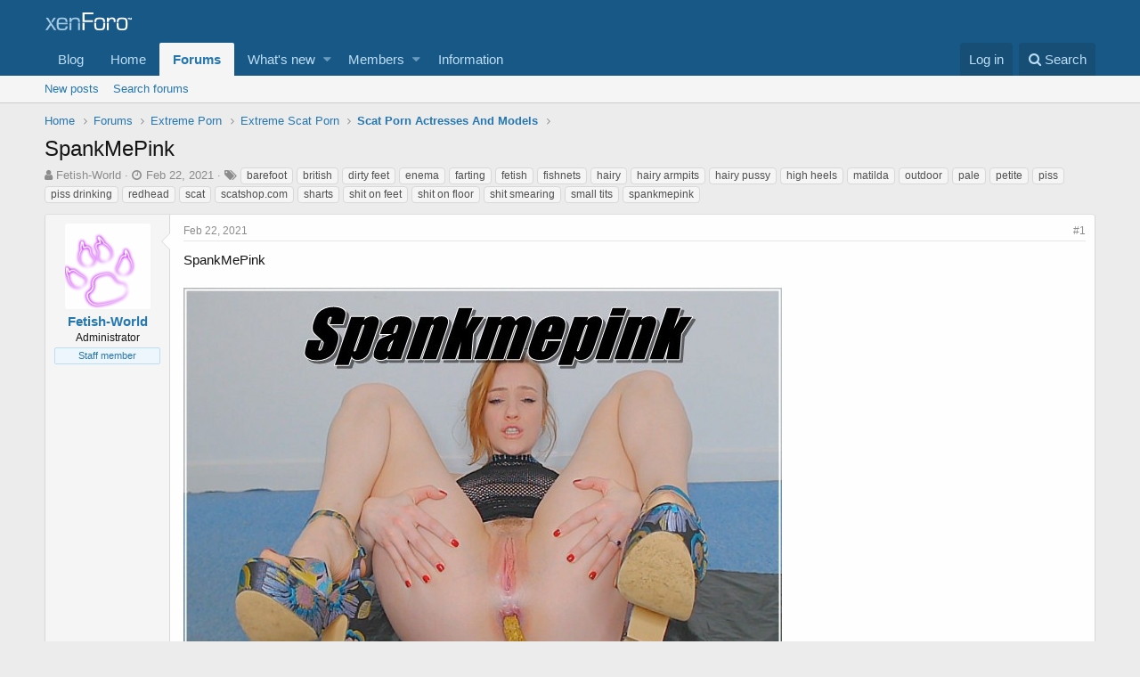

--- FILE ---
content_type: text/html; charset=utf-8
request_url: http://fetish-world.org/threads/spankmepink.2222/
body_size: 9374
content:
<!DOCTYPE html>
<html id="XF" lang="en-US" dir="LTR"
	data-app="public"
	data-template="thread_view"
	data-container-key="node-33"
	data-content-key="thread-2222"
	data-logged-in="false"
	data-cookie-prefix="xf_"
	class="has-no-js template-thread_view"
	>
<head>
	<meta charset="utf-8" />
	<meta http-equiv="X-UA-Compatible" content="IE=Edge" />
	<meta name="viewport" content="width=device-width, initial-scale=1">

	
	
	

	<title>SpankMePink | FETISH-WORLD.ORG - Animal Sex Extreme Porn Videos &amp; Movies</title>

	
		
		<meta name="description" content="SpankMePink



In her own words: My name is Matilda; Tilly for short. I&#039;m very open-minded, and do not believe in Fetish shaming to any degree.




Whilst..." />
		<meta property="og:description" content="SpankMePink



In her own words: My name is Matilda; Tilly for short. I&#039;m very open-minded, and do not believe in Fetish shaming to any degree.




Whilst I&#039;m naturally very submissive and love obeying in private, I can also switch and have discovered through camming that I enjoy this as well..." />
		<meta property="twitter:description" content="SpankMePink



In her own words: My name is Matilda; Tilly for short. I&#039;m very open-minded, and do not believe in Fetish shaming to any degree.




Whilst I&#039;m naturally very submissive and love..." />
	
	
		<meta property="og:url" content="http://fetish-world.org/threads/spankmepink.2222/" />
	
		<link rel="canonical" href="http://fetish-world.org/threads/spankmepink.2222/" />
	

	
		
	
	
	<meta property="og:site_name" content="FETISH-WORLD.ORG - Animal Sex Extreme Porn Videos &amp; Movies" />


	
	
		
	
	
	<meta property="og:type" content="website" />


	
	
		
	
	
	
		<meta property="og:title" content="SpankMePink" />
		<meta property="twitter:title" content="SpankMePink" />
	


	
	
	
	

	
		<meta name="theme-color" content="#185886" />
	

	
	
	

	
		
		<link rel="preload" href="/styles/fonts/fa/fontawesome-webfont.woff2?v=4.7.0" as="font" type="font/woff2" crossorigin="anonymous" />
	

	<link rel="stylesheet" href="/css.php?css=public%3Anormalize.css%2Cpublic%3Acore.less%2Cpublic%3Aapp.less%2Cpublic%3Afont_awesome.css&amp;s=1&amp;l=1&amp;d=1766809559&amp;k=0c6f229517a58f541adbb74f508e7fa42863aa68" />

	
	<link rel="stylesheet" href="/css.php?css=public%3Alightbox.less%2Cpublic%3Amessage.less%2Cpublic%3Ashare_controls.less%2Cpublic%3Aextra.less&amp;s=1&amp;l=1&amp;d=1766809559&amp;k=b08e375b02f73fd6e63190819dbe7fba1c983ca3" />

	
		<script src="/js/xf/preamble-compiled.js?_v=28ce1e4e"></script>
	


	
	
	
</head>
<body data-template="thread_view">

<div class="p-pageWrapper" id="top">



<header class="p-header" id="header">
	<div class="p-header-inner">
		<div class="p-header-content">

			<div class="p-header-logo p-header-logo--image">
				<a href="/">
					<img src="/styles/default/xenforo/xenforo-logo.png"
						alt="FETISH-WORLD.ORG - Animal Sex Extreme Porn Videos &amp; Movies"
						 />
				</a>
			</div>

			
		</div>
	</div>
</header>





	<div class="p-navSticky p-navSticky--primary" data-xf-init="sticky-header">
		
	<nav class="p-nav">
		<div class="p-nav-inner">
			<a class="p-nav-menuTrigger" data-xf-click="off-canvas" data-menu=".js-headerOffCanvasMenu" role="button" tabindex="0">
				<i aria-hidden="true"></i>
				<span class="p-nav-menuText">Menu</span>
			</a>

			<div class="p-nav-smallLogo">
				<a href="/">
					<img src="/styles/default/xenforo/xenforo-logo.png"
						alt="FETISH-WORLD.ORG - Animal Sex Extreme Porn Videos &amp; Movies"
					 />
				</a>
			</div>

			<div class="p-nav-scroller hScroller" data-xf-init="h-scroller" data-auto-scroll=".p-navEl.is-selected">
				<div class="hScroller-scroll">
					<ul class="p-nav-list js-offCanvasNavSource">
					
						<li>
							
	<div class="p-navEl " >
		

			
	
	<a href="/threadhome/"
		class="p-navEl-link "
		
		data-xf-key="1"
		data-nav-id="thread_home_xenbros">Blog</a>


			

		
		
	</div>

						</li>
					
						<li>
							
	<div class="p-navEl " >
		

			
	
	<a href="http://fetish-world.org"
		class="p-navEl-link "
		
		data-xf-key="2"
		data-nav-id="home">Home</a>


			

		
		
	</div>

						</li>
					
						<li>
							
	<div class="p-navEl is-selected" data-has-children="true">
		

			
	
	<a href="/"
		class="p-navEl-link p-navEl-link--splitMenu "
		
		
		data-nav-id="forums">Forums</a>


			<a data-xf-key="3"
				data-xf-click="menu"
				data-menu-pos-ref="< .p-navEl"
				data-arrow-pos-ref="< .p-navEl"
				class="p-navEl-splitTrigger"
				role="button"
				tabindex="0"
				aria-label="Toggle expanded"
				aria-expanded="false"
				aria-haspopup="true"></a>

		
		
			<div class="menu menu--structural" data-menu="menu" aria-hidden="true">
				<div class="menu-content">
					<!--<h4 class="menu-header">Forums</h4>-->
					
						
	
	
	<a href="/whats-new/posts/"
		class="menu-linkRow u-indentDepth0 js-offCanvasCopy "
		
		
		data-nav-id="newPosts">New posts</a>

	

					
						
	
	
	<a href="/search/?type=post"
		class="menu-linkRow u-indentDepth0 js-offCanvasCopy "
		
		
		data-nav-id="searchForums">Search forums</a>

	

					
				</div>
			</div>
		
	</div>

						</li>
					
						<li>
							
	<div class="p-navEl " data-has-children="true">
		

			
	
	<a href="/whats-new/"
		class="p-navEl-link p-navEl-link--splitMenu "
		
		
		data-nav-id="whatsNew">What's new</a>


			<a data-xf-key="4"
				data-xf-click="menu"
				data-menu-pos-ref="< .p-navEl"
				data-arrow-pos-ref="< .p-navEl"
				class="p-navEl-splitTrigger"
				role="button"
				tabindex="0"
				aria-label="Toggle expanded"
				aria-expanded="false"
				aria-haspopup="true"></a>

		
		
			<div class="menu menu--structural" data-menu="menu" aria-hidden="true">
				<div class="menu-content">
					<!--<h4 class="menu-header">What's new</h4>-->
					
						
	
	
	<a href="/whats-new/posts/"
		class="menu-linkRow u-indentDepth0 js-offCanvasCopy "
		 rel="nofollow"
		
		data-nav-id="whatsNewPosts">New posts</a>

	

					
						
	
	
	<a href="/whats-new/profile-posts/"
		class="menu-linkRow u-indentDepth0 js-offCanvasCopy "
		 rel="nofollow"
		
		data-nav-id="whatsNewProfilePosts">New profile posts</a>

	

					
						
	
	
	<a href="/whats-new/latest-activity"
		class="menu-linkRow u-indentDepth0 js-offCanvasCopy "
		 rel="nofollow"
		
		data-nav-id="latestActivity">Latest activity</a>

	

					
				</div>
			</div>
		
	</div>

						</li>
					
						<li>
							
	<div class="p-navEl " data-has-children="true">
		

			
	
	<a href="/members/"
		class="p-navEl-link p-navEl-link--splitMenu "
		
		
		data-nav-id="members">Members</a>


			<a data-xf-key="5"
				data-xf-click="menu"
				data-menu-pos-ref="< .p-navEl"
				data-arrow-pos-ref="< .p-navEl"
				class="p-navEl-splitTrigger"
				role="button"
				tabindex="0"
				aria-label="Toggle expanded"
				aria-expanded="false"
				aria-haspopup="true"></a>

		
		
			<div class="menu menu--structural" data-menu="menu" aria-hidden="true">
				<div class="menu-content">
					<!--<h4 class="menu-header">Members</h4>-->
					
						
	
	
	<a href="/online/"
		class="menu-linkRow u-indentDepth0 js-offCanvasCopy "
		
		
		data-nav-id="currentVisitors">Current visitors</a>

	

					
						
	
	
	<a href="/whats-new/profile-posts/"
		class="menu-linkRow u-indentDepth0 js-offCanvasCopy "
		 rel="nofollow"
		
		data-nav-id="newProfilePosts">New profile posts</a>

	

					
						
	
	
	<a href="/search/?type=profile_post"
		class="menu-linkRow u-indentDepth0 js-offCanvasCopy "
		
		
		data-nav-id="searchProfilePosts">Search profile posts</a>

	

					
				</div>
			</div>
		
	</div>

						</li>
					
						<li>
							
	<div class="p-navEl " >
		

			
	
	<a href="/information/"
		class="p-navEl-link "
		
		data-xf-key="6"
		data-nav-id="information">Information</a>


			

		
		
	</div>

						</li>
					
					</ul>
				</div>
			</div>

			<div class="p-nav-opposite">
				<div class="p-navgroup p-account p-navgroup--guest">
					
						<a href="/login/" class="p-navgroup-link p-navgroup-link--textual p-navgroup-link--logIn"
							data-xf-click="overlay" data-follow-redirects="on">
							<span class="p-navgroup-linkText">Log in</span>
						</a>
						
					
				</div>

				<div class="p-navgroup p-discovery">
					<a href="/whats-new/"
						class="p-navgroup-link p-navgroup-link--iconic p-navgroup-link--whatsnew"
						title="What&#039;s new">
						<i aria-hidden="true"></i>
						<span class="p-navgroup-linkText">What's new</span>
					</a>

					
						<a href="/search/"
							class="p-navgroup-link p-navgroup-link--iconic p-navgroup-link--search"
							data-xf-click="menu"
							data-xf-key="/"
							aria-label="Search"
							aria-expanded="false"
							aria-haspopup="true"
							title="Search">
							<i aria-hidden="true"></i>
							<span class="p-navgroup-linkText">Search</span>
						</a>
						<div class="menu menu--structural menu--wide" data-menu="menu" aria-hidden="true">
							<form action="/search/search" method="post"
								class="menu-content"
								data-xf-init="quick-search">

								<h3 class="menu-header">Search</h3>
								
								<div class="menu-row">
									
										<div class="inputGroup inputGroup--joined">
											<input type="text" class="input" name="keywords" placeholder="Search…" aria-label="Search" data-menu-autofocus="true" />
											
			<select name="constraints" class="js-quickSearch-constraint input" aria-label="Search within">
				<option value="">Everywhere</option>
<option value="{&quot;search_type&quot;:&quot;post&quot;}">Threads</option>
<option value="{&quot;search_type&quot;:&quot;post&quot;,&quot;c&quot;:{&quot;nodes&quot;:[33],&quot;child_nodes&quot;:1}}">This forum</option>
<option value="{&quot;search_type&quot;:&quot;post&quot;,&quot;c&quot;:{&quot;thread&quot;:2222}}">This thread</option>

			</select>
		
										</div>
									
								</div>

								
								<div class="menu-row">
									<label class="iconic iconic--checkbox iconic--labelled"><input type="checkbox"  name="c[title_only]" value="1" /><i aria-hidden="true"></i>Search titles only</label>

								</div>
								
								<div class="menu-row">
									<div class="inputGroup">
										<span class="inputGroup-text" id="ctrl_search_menu_by_member">By:</span>
										<input class="input" name="c[users]" data-xf-init="auto-complete" placeholder="Member" aria-labelledby="ctrl_search_menu_by_member" />
									</div>
								</div>
								<div class="menu-footer">
									<span class="menu-footer-controls">
										<button type="submit" class="button--primary button button--icon button--icon--search"><span class="button-text">Search</span></button>
										<a href="/search/" class="button"><span class="button-text">Advanced search…</span></a>
									</span>
								</div>

								<input type="hidden" name="_xfToken" value="1769819370,34ff7982561c81bd35253ec367bcdc81" />
							</form>
						</div>
					
				</div>
			</div>
		</div>
	</nav>

	</div>
	
	
		<div class="p-sectionLinks">
			<div class="p-sectionLinks-inner hScroller" data-xf-init="h-scroller">
				<div class="hScroller-scroll">
					<ul class="p-sectionLinks-list">
					
						<li>
							
	<div class="p-navEl " >
		

			
	
	<a href="/whats-new/posts/"
		class="p-navEl-link "
		
		data-xf-key="alt+1"
		data-nav-id="newPosts">New posts</a>


			

		
		
	</div>

						</li>
					
						<li>
							
	<div class="p-navEl " >
		

			
	
	<a href="/search/?type=post"
		class="p-navEl-link "
		
		data-xf-key="alt+2"
		data-nav-id="searchForums">Search forums</a>


			

		
		
	</div>

						</li>
					
					</ul>
				</div>
			</div>
		</div>
	



<div class="offCanvasMenu offCanvasMenu--nav js-headerOffCanvasMenu" data-menu="menu" aria-hidden="true" data-ocm-builder="navigation">
	<div class="offCanvasMenu-backdrop" data-menu-close="true"></div>
	<div class="offCanvasMenu-content">
		<div class="offCanvasMenu-header">
			Menu
			<a class="offCanvasMenu-closer" data-menu-close="true" role="button" tabindex="0" aria-label="Close"></a>
		</div>
		
			<div class="p-offCanvasRegisterLink">
				<div class="offCanvasMenu-linkHolder">
					<a href="/login/" class="offCanvasMenu-link" data-xf-click="overlay" data-menu-close="true">
						Log in
					</a>
				</div>
				<hr class="offCanvasMenu-separator" />
				
			</div>
		
		<div class="js-offCanvasNavTarget"></div>
	</div>
</div>

<div class="p-body">
	<div class="p-body-inner">
		<!--XF:EXTRA_OUTPUT-->

		

		

		
		
	
		<ul class="p-breadcrumbs "
			itemscope itemtype="https://schema.org/BreadcrumbList">
		
			

			
			
				
				
	<li itemprop="itemListElement" itemscope itemtype="https://schema.org/ListItem">
		<a href="http://fetish-world.org" itemprop="item">
			<span itemprop="name">Home</span>
		</a>
		<meta itemprop="position" content="1" />
	</li>

			

			
				
				
	<li itemprop="itemListElement" itemscope itemtype="https://schema.org/ListItem">
		<a href="/" itemprop="item">
			<span itemprop="name">Forums</span>
		</a>
		<meta itemprop="position" content="2" />
	</li>

			
			
				
				
	<li itemprop="itemListElement" itemscope itemtype="https://schema.org/ListItem">
		<a href="/.#extreme-porn.23" itemprop="item">
			<span itemprop="name">Extreme Porn</span>
		</a>
		<meta itemprop="position" content="3" />
	</li>

			
				
				
	<li itemprop="itemListElement" itemscope itemtype="https://schema.org/ListItem">
		<a href="/forums/extreme-scat-porn.30/" itemprop="item">
			<span itemprop="name">Extreme Scat Porn</span>
		</a>
		<meta itemprop="position" content="4" />
	</li>

			
				
				
	<li itemprop="itemListElement" itemscope itemtype="https://schema.org/ListItem">
		<a href="/forums/scat-porn-actresses-and-models.33/" itemprop="item">
			<span itemprop="name">Scat Porn Actresses And Models</span>
		</a>
		<meta itemprop="position" content="5" />
	</li>

			

		
		</ul>
	

		

		
	<noscript><div class="blockMessage blockMessage--important blockMessage--iconic u-noJsOnly">JavaScript is disabled. For a better experience, please enable JavaScript in your browser before proceeding.</div></noscript>

		
	<!--[if lt IE 9]><div class="blockMessage blockMessage&#45;&#45;important blockMessage&#45;&#45;iconic">You are using an out of date browser. It  may not display this or other websites correctly.<br />You should upgrade or use an <a href="https://www.google.com/chrome/browser/" target="_blank">alternative browser</a>.</div><![endif]-->


		
			<div class="p-body-header">
			
				
					<div class="p-title ">
					
						
							<h1 class="p-title-value">SpankMePink</h1>
						
						
					
					</div>
				

				
					<div class="p-description">
	<ul class="listInline listInline--bullet">
		<li>
			<i class="fa fa-user" aria-hidden="true" title="Thread starter"></i>
			<span class="u-srOnly">Thread starter</span>

			<a href="/members/fetish-world.1/" class="username  u-concealed" dir="auto" data-user-id="1" data-xf-init="member-tooltip"><span class="username--staff username--moderator username--admin">Fetish-World</span></a>
		</li>
		<li>
			<i class="fa fa-clock-o" aria-hidden="true" title="Start date"></i>
			<span class="u-srOnly">Start date</span>

			<a href="/threads/spankmepink.2222/" class="u-concealed"><time  class="u-dt" dir="auto" datetime="2021-02-22T09:33:16+0000" data-time="1613986396" data-date-string="Feb 22, 2021" data-time-string="9:33 AM" title="Feb 22, 2021 at 9:33 AM">Feb 22, 2021</time></a>
		</li>
		
			<li>
				<i class="fa fa-tags" aria-hidden="true" title="Tags"></i>
				<span class="u-srOnly">Tags</span>

				
					
						<a href="/tags/barefoot/" class="tagItem" dir="auto">barefoot</a>
					
						<a href="/tags/british/" class="tagItem" dir="auto">british</a>
					
						<a href="/tags/dirty-feet/" class="tagItem" dir="auto">dirty feet</a>
					
						<a href="/tags/enema/" class="tagItem" dir="auto">enema</a>
					
						<a href="/tags/farting/" class="tagItem" dir="auto">farting</a>
					
						<a href="/tags/fetish/" class="tagItem" dir="auto">fetish</a>
					
						<a href="/tags/fishnets/" class="tagItem" dir="auto">fishnets</a>
					
						<a href="/tags/hairy/" class="tagItem" dir="auto">hairy</a>
					
						<a href="/tags/hairy-armpits/" class="tagItem" dir="auto">hairy armpits</a>
					
						<a href="/tags/hairy-pussy/" class="tagItem" dir="auto">hairy pussy</a>
					
						<a href="/tags/high-heels/" class="tagItem" dir="auto">high heels</a>
					
						<a href="/tags/matilda/" class="tagItem" dir="auto">matilda</a>
					
						<a href="/tags/outdoor/" class="tagItem" dir="auto">outdoor</a>
					
						<a href="/tags/pale/" class="tagItem" dir="auto">pale</a>
					
						<a href="/tags/petite/" class="tagItem" dir="auto">petite</a>
					
						<a href="/tags/piss/" class="tagItem" dir="auto">piss</a>
					
						<a href="/tags/piss-drinking/" class="tagItem" dir="auto">piss drinking</a>
					
						<a href="/tags/redhead/" class="tagItem" dir="auto">redhead</a>
					
						<a href="/tags/scat/" class="tagItem" dir="auto">scat</a>
					
						<a href="/tags/scatshopcom/" class="tagItem" dir="auto">scatshop.com</a>
					
						<a href="/tags/sharts/" class="tagItem" dir="auto">sharts</a>
					
						<a href="/tags/shit-on-feet/" class="tagItem" dir="auto">shit on feet</a>
					
						<a href="/tags/shit-on-floor/" class="tagItem" dir="auto">shit on floor</a>
					
						<a href="/tags/shit-smearing/" class="tagItem" dir="auto">shit smearing</a>
					
						<a href="/tags/small-tits/" class="tagItem" dir="auto">small tits</a>
					
						<a href="/tags/spankmepink/" class="tagItem" dir="auto">spankmepink</a>
					
				
				
			</li>
		
	</ul>
</div>
				
			
			</div>
		

		<div class="p-body-main  ">
			

			<div class="p-body-content">
				
				<div class="p-body-pageContent">








	
	
	
		
	
	
	


	
	
	
		
	
	
	


	
	
		
	
	
	


	
	









	

	
		
	







	






<div class="block block--messages" data-xf-init="" data-type="post" data-href="/inline-mod/">

	
	


	<div class="block-outer"></div>

	<div class="block-outer js-threadStatusField"></div>

	<div class="block-container lbContainer"
		data-xf-init="lightbox select-to-quote"
		data-message-selector=".js-post"
		data-lb-id="thread-2222"
		data-lb-universal="0">

		<div class="block-body js-replyNewMessageContainer">
			
				
					
	
	
	<article class="message message--post js-post js-inlineModContainer  "
		data-author="Fetish-World"
		data-content="post-13986"
		id="js-post-13986">

		<span class="u-anchorTarget" id="post-13986"></span>

		<div class="message-inner">
			<div class="message-cell message-cell--user">
				
				
				

	<section itemscope itemtype="https://schema.org/Person" class="message-user">
		<div class="message-avatar ">
			<div class="message-avatar-wrapper">
				<a href="/members/fetish-world.1/" class="avatar avatar--m" data-user-id="1" data-xf-init="member-tooltip">
			<img src="/data/avatars/m/0/1.jpg?1488200470" srcset="/data/avatars/l/0/1.jpg?1488200470 2x" alt="Fetish-World" class="avatar-u1-m" itemprop="image" /> 
		</a>
				
			</div>
		</div>
		<div class="message-userDetails">
			<h4 class="message-name"><a href="/members/fetish-world.1/" class="username " dir="auto" data-user-id="1" data-xf-init="member-tooltip" itemprop="name"><span class="username--staff username--moderator username--admin">Fetish-World</span></a></h4>
			<h5 class="userTitle message-userTitle" dir="auto" itemprop="jobTitle">Administrator</h5>
			<div class="userBanner userBanner--staff message-userBanner" dir="auto" itemprop="jobTitle"><span class="userBanner-before"></span><strong>Staff member</strong><span class="userBanner-after"></span></div>
			<div class="message-date"><a href="/threads/spankmepink.2222/post-13986" class="u-concealed" rel="nofollow"><time  class="u-dt" dir="auto" datetime="2021-02-22T09:33:16+0000" data-time="1613986396" data-date-string="Feb 22, 2021" data-time-string="9:33 AM" title="Feb 22, 2021 at 9:33 AM">Feb 22, 2021</time></a></div>
		</div>
		<div class="message-permalink"><a href="/threads/spankmepink.2222/post-13986" class="u-concealed" rel="nofollow">#1</a></div>
		
			
			
		
		<span class="message-userArrow"></span>
	</section>

			</div>
			<div class="message-cell message-cell--main">
				<div class="message-main js-quickEditTarget">

					<header class="message-attribution">
						<a href="/threads/spankmepink.2222/post-13986" class="message-attribution-main u-concealed" rel="nofollow"><time  class="u-dt" dir="auto" datetime="2021-02-22T09:33:16+0000" data-time="1613986396" data-date-string="Feb 22, 2021" data-time-string="9:33 AM" title="Feb 22, 2021 at 9:33 AM">Feb 22, 2021</time></a>
						<div class="message-attribution-opposite">
							
							<a href="/threads/spankmepink.2222/post-13986" class="u-concealed" rel="nofollow">#1</a>
						</div>
					</header>

					<div class="message-content js-messageContent">

						
						
						

						<div class="message-userContent lbContainer js-lbContainer "
							data-lb-id="post-13986"
							data-lb-caption-desc="Fetish-World &middot; Feb 22, 2021 at 9:33 AM">

							
								

	

							

							<article class="message-body js-selectToQuote">
								
								<div class="bbWrapper">SpankMePink<br />
<br />

	
	
		
		
	


	<div class="lbContainer lbContainer--inline"
		data-xf-init="lightbox"
		data-lb-single-image="1"
		data-lb-container-zoom="1"
		data-lb-trigger=".js-lbImage-_xfUid-1-1769819370"
		data-lb-id="_xfUid-1-1769819370">
		
			<div class="lbContainer-zoomer js-lbImage-_xfUid-1-1769819370" data-src="http://pervertedfantasy.net/wp-content/uploads/2021/02/Spankmepink-Scat-Porn-Actress-And-Extreme-Sex-Model-1.jpg" aria-label="Zoom"></div>
		
		<img src="http://pervertedfantasy.net/wp-content/uploads/2021/02/Spankmepink-Scat-Porn-Actress-And-Extreme-Sex-Model-1.jpg" data-url="http://pervertedfantasy.net/wp-content/uploads/2021/02/Spankmepink-Scat-Porn-Actress-And-Extreme-Sex-Model-1.jpg" class="bbImage" data-zoom-target="1" alt="" />
	</div>

<br />
<br />
In her own words: My name is Matilda; Tilly for short. I'm very open-minded, and do not believe in Fetish shaming to any degree.<br />
<br />

	
	
		
		
	


	<div class="lbContainer lbContainer--inline"
		data-xf-init="lightbox"
		data-lb-single-image="1"
		data-lb-container-zoom="1"
		data-lb-trigger=".js-lbImage-_xfUid-2-1769819370"
		data-lb-id="_xfUid-2-1769819370">
		
			<div class="lbContainer-zoomer js-lbImage-_xfUid-2-1769819370" data-src="http://pervertedfantasy.net/wp-content/uploads/2021/02/Spankmepink-Scat-Porn-Actress-And-Extreme-Sex-Model-2.jpg" aria-label="Zoom"></div>
		
		<img src="http://pervertedfantasy.net/wp-content/uploads/2021/02/Spankmepink-Scat-Porn-Actress-And-Extreme-Sex-Model-2.jpg" data-url="http://pervertedfantasy.net/wp-content/uploads/2021/02/Spankmepink-Scat-Porn-Actress-And-Extreme-Sex-Model-2.jpg" class="bbImage" data-zoom-target="1" alt="" />
	</div>

<br />
<br />
<br />
Whilst I'm naturally very submissive and love obeying in private, I can also switch and have discovered through camming that I enjoy this as well! Ultimately, I enjoy making people happy and do not really have preference as to how this is achieved. <br />
<br />

	
	
		
		
	


	<div class="lbContainer lbContainer--inline"
		data-xf-init="lightbox"
		data-lb-single-image="1"
		data-lb-container-zoom="1"
		data-lb-trigger=".js-lbImage-_xfUid-3-1769819370"
		data-lb-id="_xfUid-3-1769819370">
		
			<div class="lbContainer-zoomer js-lbImage-_xfUid-3-1769819370" data-src="http://pervertedfantasy.net/wp-content/uploads/2021/02/Spankmepink-Scat-Porn-Actress-And-Extreme-Sex-Model-3.jpg" aria-label="Zoom"></div>
		
		<img src="http://pervertedfantasy.net/wp-content/uploads/2021/02/Spankmepink-Scat-Porn-Actress-And-Extreme-Sex-Model-3.jpg" data-url="http://pervertedfantasy.net/wp-content/uploads/2021/02/Spankmepink-Scat-Porn-Actress-And-Extreme-Sex-Model-3.jpg" class="bbImage" data-zoom-target="1" alt="" />
	</div>

<br />
<br />
<br />
I am open to pretty much everything and anything your heart desires (within the constraints of my physical body of course). I really love hanging out with you all.. you bring me genuine happiness and I hope I can return the favour. Keep being nice and i'll keep showing up. Love you all xxxxxxxx.<br />
<br />

	
	
		
		
	


	<div class="lbContainer lbContainer--inline"
		data-xf-init="lightbox"
		data-lb-single-image="1"
		data-lb-container-zoom="1"
		data-lb-trigger=".js-lbImage-_xfUid-4-1769819370"
		data-lb-id="_xfUid-4-1769819370">
		
			<div class="lbContainer-zoomer js-lbImage-_xfUid-4-1769819370" data-src="http://pervertedfantasy.net/wp-content/uploads/2021/02/Spankmepink-Scat-Porn-Actress-And-Extreme-Sex-Model-4.jpg" aria-label="Zoom"></div>
		
		<img src="http://pervertedfantasy.net/wp-content/uploads/2021/02/Spankmepink-Scat-Porn-Actress-And-Extreme-Sex-Model-4.jpg" data-url="http://pervertedfantasy.net/wp-content/uploads/2021/02/Spankmepink-Scat-Porn-Actress-And-Extreme-Sex-Model-4.jpg" class="bbImage" data-zoom-target="1" alt="" />
	</div>

<br />
<br />
Actress: Spankmepink<br />
Birthday: 1998-11-16<br />
Country: USA<br />
Site: Scatshop.Com<br />
<br />

	
	
		
		
	


	<div class="lbContainer lbContainer--inline"
		data-xf-init="lightbox"
		data-lb-single-image="1"
		data-lb-container-zoom="1"
		data-lb-trigger=".js-lbImage-_xfUid-5-1769819370"
		data-lb-id="_xfUid-5-1769819370">
		
			<div class="lbContainer-zoomer js-lbImage-_xfUid-5-1769819370" data-src="http://pervertedfantasy.net/wp-content/uploads/2021/02/Spankmepink-Scat-Porn-Actress-And-Extreme-Sex-Model-5.jpg" aria-label="Zoom"></div>
		
		<img src="http://pervertedfantasy.net/wp-content/uploads/2021/02/Spankmepink-Scat-Porn-Actress-And-Extreme-Sex-Model-5.jpg" data-url="http://pervertedfantasy.net/wp-content/uploads/2021/02/Spankmepink-Scat-Porn-Actress-And-Extreme-Sex-Model-5.jpg" class="bbImage" data-zoom-target="1" alt="" />
	</div>

<br />

	
	
		
		
	


	<div class="lbContainer lbContainer--inline"
		data-xf-init="lightbox"
		data-lb-single-image="1"
		data-lb-container-zoom="1"
		data-lb-trigger=".js-lbImage-_xfUid-6-1769819370"
		data-lb-id="_xfUid-6-1769819370">
		
			<div class="lbContainer-zoomer js-lbImage-_xfUid-6-1769819370" data-src="http://pervertedfantasy.net/wp-content/uploads/2021/02/Spankmepink-Scat-Porn-Actress-And-Extreme-Sex-Model-6.jpg" aria-label="Zoom"></div>
		
		<img src="http://pervertedfantasy.net/wp-content/uploads/2021/02/Spankmepink-Scat-Porn-Actress-And-Extreme-Sex-Model-6.jpg" data-url="http://pervertedfantasy.net/wp-content/uploads/2021/02/Spankmepink-Scat-Porn-Actress-And-Extreme-Sex-Model-6.jpg" class="bbImage" data-zoom-target="1" alt="" />
	</div>

<br />
<br />
<br />
Category: Matilda, Small Tits, Fetish, High Heels, Petite, Redhead, Outdoor, Hairy Pussy, Barefoot, Piss, Hairy, Pale, British, Fishnets, Scat, Piss Drinking, Hairy Armpits, Enema, Shit Smearing, Farting, Shit On Floor, Scatshop.Com, Dirty Feet, Shit On Feet, Sharts, Spankmepink, Tillyscatpoop<br />
<br />
<br />
Scat Actress: SpankMePink Aka Matilda<br />
Files: 16<br />
File:MP4<br />
Size: 7330 MB <br />
Duration: 02:08:26 <br />
Resolution: 1920X1080 <br />
<br />
Preview Rar:<br />
<a href="https://fastclick.to/hq2y7dr9fm7b/Spankmepink_-_scr.rar.html" target="_blank" class="link link--external" rel="noopener">Spankmepink - scr.rar - 3.2 MB</a><br />
<br />
Folder with Files: <br />
<a href="http://shitxxx.org/link-forums/scat-models.66" target="_blank" class="link link--external" rel="noopener">Spankmepink - Scat Porn Actress And Extreme Sex Model</a></div>
								<div class="js-selectToQuoteEnd">&nbsp;</div>
								
							</article>

							
								

	

							

							
						</div>

						
							<div class="message-lastEdit">
								
									Last edited: <time  class="u-dt" dir="auto" datetime="2022-06-08T10:21:37+0100" data-time="1654680097" data-date-string="Jun 8, 2022" data-time-string="10:21 AM" title="Jun 8, 2022 at 10:21 AM">Jun 8, 2022</time>
								
							</div>
						

						
	
		
			<aside class="message-signature">
			
				<div class="bbWrapper"><div style="text-align: center"><b><a href="https://www.emload.com/v2/folder/VERxT2FBUmJ5VDRnNVphV0dyNjFxQT09/ANIMAL" target="_blank" class="link link--external" rel="noopener">ZOO PORN LINKS</a><br />
<a href="https://linksx.top/index.php?threads/all-links.1/" target="_blank" class="link link--external" rel="noopener">ALL PORN LINKS</a></b><br />&#8203;</div></div>
			
			</aside>
		
	

					</div>

					<footer class="message-footer">
						

						<div class="likesBar js-likeList ">
							
						</div>

						<div class="js-historyTarget message-historyTarget toggleTarget" data-href="trigger-href"></div>
					</footer>
				</div>
			</div>
		</div>
	</article>

	

				
			
		</div>
	</div>

	
		<div class="block-outer block-outer--after">
			
				
				
				
					<div class="block-outer-opposite">
						
							<a href="/login/" class="button--link button" data-xf-click="overlay"><span class="button-text">
								You must log in or register to reply here.
							</span></a>
						
					</div>
				
			
		</div>
	

	
	

</div>





<div class="blockMessage blockMessage--none">
	
	
		
		<div class="shareButtons shareButtons--iconic" data-xf-init="share-buttons">
			
				<span class="shareButtons-label">Share:</span>
			

			

				
					<a class="shareButtons-button shareButtons-button--facebook" data-href="https://www.facebook.com/sharer.php?u={url}">
						<i aria-hidden="true"></i>
						<span>Facebook</span>
					</a>
				

				
					<a class="shareButtons-button shareButtons-button--twitter" data-href="https://twitter.com/intent/tweet?url={url}&amp;text={title}">
						<i aria-hidden="true"></i>
						<span>Twitter</span>
					</a>
				

				
					<a class="shareButtons-button shareButtons-button--gplus" data-href="https://plus.google.com/share?url={url}">
						<i aria-hidden="true"></i>
						<span>Google+</span>
					</a>
				

				
					<a class="shareButtons-button shareButtons-button--reddit" data-href="https://reddit.com/submit?url={url}&amp;title={title}">
						<i aria-hidden="true"></i>
						<span>Reddit</span>
					</a>
				

				
					<a class="shareButtons-button shareButtons-button--pinterest" data-href="https://pinterest.com/pin/create/bookmarklet/?url={url}&amp;description={title}">
						<i></i>
						<span>Pinterest</span>
					</a>
				

				
					<a class="shareButtons-button shareButtons-button--tumblr" data-href="https://www.tumblr.com/widgets/share/tool?canonicalUrl={url}&amp;title={title}">
						<i></i>
						<span>Tumblr</span>
					</a>
				

				
					<a class="shareButtons-button shareButtons-button--whatsApp" data-href="https://api.whatsapp.com/send?text={title}&nbsp;{url}">
						<i></i>
						<span>WhatsApp</span>
					</a>
				

				
					<a class="shareButtons-button shareButtons-button--email" data-href="mailto:?subject={title}&amp;body={url}">
						<i></i>
						<span>Email</span>
					</a>
				

				
					<a class="shareButtons-button shareButtons-button--link is-hidden" data-clipboard="{url}">
						<i></i>
						<span>Link</span>
					</a>
					
				
			
		</div>
	

</div>



</div>
				
			</div>

			
		</div>

		
		
	
		<ul class="p-breadcrumbs p-breadcrumbs--bottom"
			itemscope itemtype="https://schema.org/BreadcrumbList">
		
			

			
			
				
				
	<li itemprop="itemListElement" itemscope itemtype="https://schema.org/ListItem">
		<a href="http://fetish-world.org" itemprop="item">
			<span itemprop="name">Home</span>
		</a>
		<meta itemprop="position" content="1" />
	</li>

			

			
				
				
	<li itemprop="itemListElement" itemscope itemtype="https://schema.org/ListItem">
		<a href="/" itemprop="item">
			<span itemprop="name">Forums</span>
		</a>
		<meta itemprop="position" content="2" />
	</li>

			
			
				
				
	<li itemprop="itemListElement" itemscope itemtype="https://schema.org/ListItem">
		<a href="/.#extreme-porn.23" itemprop="item">
			<span itemprop="name">Extreme Porn</span>
		</a>
		<meta itemprop="position" content="3" />
	</li>

			
				
				
	<li itemprop="itemListElement" itemscope itemtype="https://schema.org/ListItem">
		<a href="/forums/extreme-scat-porn.30/" itemprop="item">
			<span itemprop="name">Extreme Scat Porn</span>
		</a>
		<meta itemprop="position" content="4" />
	</li>

			
				
				
	<li itemprop="itemListElement" itemscope itemtype="https://schema.org/ListItem">
		<a href="/forums/scat-porn-actresses-and-models.33/" itemprop="item">
			<span itemprop="name">Scat Porn Actresses And Models</span>
		</a>
		<meta itemprop="position" content="5" />
	</li>

			

		
		</ul>
	

		
	</div>
</div>

<footer class="p-footer" id="footer">
	<div class="p-footer-inner">

		<div class="p-footer-row">
			
				<div class="p-footer-row-main">
					<ul class="p-footer-linkList">
					
						
						
							<li><a href="/misc/language" data-xf-click="overlay"
								data-xf-init="tooltip" title="Language chooser" rel="nofollow">
								<i class="fa fa-globe" aria-hidden="true"></i> English (US)</a></li>
						
					
					</ul>
				</div>
			
			<div class="p-footer-row-opposite">
				<ul class="p-footer-linkList">
					
						
							<li><a href="/misc/contact/" data-xf-click="overlay">Contact us</a></li>
						
					

					
						<li><a href="/help/terms/">Terms and rules</a></li>
					

					
						<li><a href="/help/privacy-policy/">Privacy policy</a></li>
					

					
						<li><a href="/help/">Help</a></li>
					

					
						<li><a href="http://fetish-world.org">Home</a></li>
					

					<li><a href="/forums/-/index.rss" target="_blank" class="p-footer-rssLink" title="RSS"><span aria-hidden="true"><i class="fa fa-rss"></i><span class="u-srOnly">RSS</span></span></a></li>
				</ul>
			</div>
		</div>

		

		
	</div>
</footer>

</div> <!-- closing p-pageWrapper -->

<div class="u-bottomFixer js-bottomFixTarget">
	
	
</div>


	<div class="u-scrollButtons js-scrollButtons" data-trigger-type="up">
		<a href="#top" class="button--scroll button" data-xf-click="scroll-to"><span class="button-text"><i class="fa fa-arrow-up"></i><span class="u-srOnly">Top</span></span></a>
		
	</div>



	<script src="/js/vendor/jquery/jquery-3.2.1.min.js?_v=28ce1e4e"></script>
	<script src="/js/vendor/vendor-compiled.js?_v=28ce1e4e"></script>
	<script src="/js/xf/core-compiled.js?_v=28ce1e4e"></script>
	<script src="/js/xf/lightbox-compiled.js?_v=28ce1e4e"></script>
<script>

						jQuery.extend(XF.phrases, {
							link_copied_to_clipboard: "Link copied to clipboard."
						});
					
</script>

	<script>
		jQuery.extend(true, XF.config, {
			// 
			userId: 0,
			url: {
				fullBase: 'http://fetish-world.org/',
				basePath: '/',
				css: '/css.php?css=__SENTINEL__&s=1&l=1&d=1766809559',
				keepAlive: '/login/keep-alive'
			},
			cookie: {
				path: '/',
				domain: '',
				prefix: 'xf_',
				secure: false
			},
			csrf: '1769819370,34ff7982561c81bd35253ec367bcdc81',
			js: {"\/js\/xf\/lightbox-compiled.js?_v=28ce1e4e":true},
			css: {"public:lightbox.less":true,"public:message.less":true,"public:share_controls.less":true,"public:extra.less":true},
			time: {
				now: 1769819370,
				today: 1769817600,
				todayDow: 6
			},
			borderSizeFeature: '3px',
			enableRtnProtect: true,
			enableFormSubmitSticky: true,
			uploadMaxFilesize: 2097152,
			visitorCounts: {
				conversations_unread: '0',
				alerts_unread: '0',
				total_unread: '0',
				title_count: true,
				icon_indicator: true
			},
			jsState: {}
		});

		jQuery.extend(XF.phrases, {
			// 
			date_x_at_time_y: "{date} at {time}",
			day_x_at_time_y:  "{day} at {time}",
			yesterday_at_x:   "Yesterday at {time}",
			x_minutes_ago:    "{minutes} minutes ago",
			one_minute_ago:   "1 minute ago",
			a_moment_ago:     "A moment ago",
			today_at_x:       "Today at {time}",
			in_a_moment:      "In a moment",
			in_a_minute:      "In a minute",
			in_x_minutes:     "In {minutes} minutes",
			later_today_at_x: "Later today at {time}",
			tomorrow_at_x:    "Tomorrow at {time}",

			day0: "Sunday",
			day1: "Monday",
			day2: "Tuesday",
			day3: "Wednesday",
			day4: "Thursday",
			day5: "Friday",
			day6: "Saturday",

			dayShort0: "Sun",
			dayShort1: "Mon",
			dayShort2: "Tue",
			dayShort3: "Wed",
			dayShort4: "Thu",
			dayShort5: "Fri",
			dayShort6: "Sat",

			month0: "January",
			month1: "February",
			month2: "March",
			month3: "April",
			month4: "May",
			month5: "June",
			month6: "July",
			month7: "August",
			month8: "September",
			month9: "October",
			month10: "November",
			month11: "December",

			active_user_changed_reload_page: "The active user has changed. Reload the page for the latest version.",
			server_did_not_respond_in_time_try_again: "The server did not respond in time. Please try again.",
			oops_we_ran_into_some_problems: "Oops! We ran into some problems.",
			oops_we_ran_into_some_problems_more_details_console: "Oops! We ran into some problems. Please try again later. More error details may be in the browser console.",
			file_too_large_to_upload: "The file is too large to be uploaded.",
			uploaded_file_is_too_large_for_server_to_process: "The uploaded file is too large for the server to process.",
			files_being_uploaded_are_you_sure: "Files are still being uploaded. Are you sure you want to submit this form?",
			attach: "Attach files",
			rich_text_box: "Rich text box",
			close: "Close",

			showing_x_of_y_items: "Showing {count} of {total} items",
			showing_all_items: "Showing all items",
			no_items_to_display: "No items to display"
		});
	</script>

	<form style="display:none" hidden="hidden">
		<input type="text" name="_xfClientLoadTime" value="" id="_xfClientLoadTime" title="_xfClientLoadTime" tabindex="-1" />
	</form>

	



	
		
	
	
		<script type="application/ld+json">
		{
			"@context": "https://schema.org",
			"@type": "DiscussionForumPosting",
			"@id": "http:\/\/fetish-world.org\/threads\/spankmepink.2222\/",
			"headline": "SpankMePink",
			"articleBody": "SpankMePink\n\n\n\nIn her own words: My name is Matilda; Tilly for short. I'm very open-minded, and do not believe in Fetish shaming to any degree.\n\n\n\n\nWhilst I'm naturally very submissive and love obeying in private, I can also switch and have discovered through camming that I enjoy this as well! Ultimately, I enjoy making people happy and do not really have preference as to how this is achieved. \n\n\n\n\nI am open to pretty much everything and anything your heart desires (within the constraints of my physical body of course). I really love hanging out with you all.. you bring me genuine happiness and I hope I can return the favour. Keep being nice and i'll keep showing up. Love you all xxxxxxxx.\n\n\n\nActress: Spankmepink\nBirthday: 1998-11-16\nCountry: USA\nSite: Scatshop.Com\n\n\n\n\n\nCategory: Matilda, Small Tits, Fetish, High Heels, Petite, Redhead, Outdoor, Hairy Pussy, Barefoot, Piss, Hairy, Pale, British, Fishnets, Scat, Piss Drinking, Hairy Armpits, Enema, Shit Smearing, Farting, Shit On Floor, Scatshop.Com, Dirty Feet, Shit On Feet, Sharts, Spankmepink, Tillyscatpoop\n\n\nScat Actress: SpankMePink Aka Matilda\nFiles: 16\nFile:MP4\nSize: 7330 MB \nDuration: 02:08:26 \nResolution: 1920X1080 \n\nPreview Rar:\nSpankmepink - scr.rar - 3.2 MB\n\nFolder with Files: \nSpankmepink - Scat Porn Actress And Extreme Sex Model",
			"articleSection": "Scat Porn Actresses And Models",
			"author": {
				"@type": "Person",
				"name": "Fetish-World"
			},
			"datePublished": "2021-02-22",
			"dateModified": "2021-02-22",
			"image": "http:\/\/fetish-world.org\/data\/avatars\/l\/0\/1.jpg?1488200470",
			"interactionStatistic": {
				"@type": "InteractionCounter",
				"interactionType": "https://schema.org/ReplyAction",
				"userInteractionCount": 0
			}
		}
		</script>
	


<script defer src="https://static.cloudflareinsights.com/beacon.min.js/vcd15cbe7772f49c399c6a5babf22c1241717689176015" integrity="sha512-ZpsOmlRQV6y907TI0dKBHq9Md29nnaEIPlkf84rnaERnq6zvWvPUqr2ft8M1aS28oN72PdrCzSjY4U6VaAw1EQ==" data-cf-beacon='{"version":"2024.11.0","token":"0b2b13982e344d5eb54cd4da14fcdfab","r":1,"server_timing":{"name":{"cfCacheStatus":true,"cfEdge":true,"cfExtPri":true,"cfL4":true,"cfOrigin":true,"cfSpeedBrain":true},"location_startswith":null}}' crossorigin="anonymous"></script>
</body>
</html>









